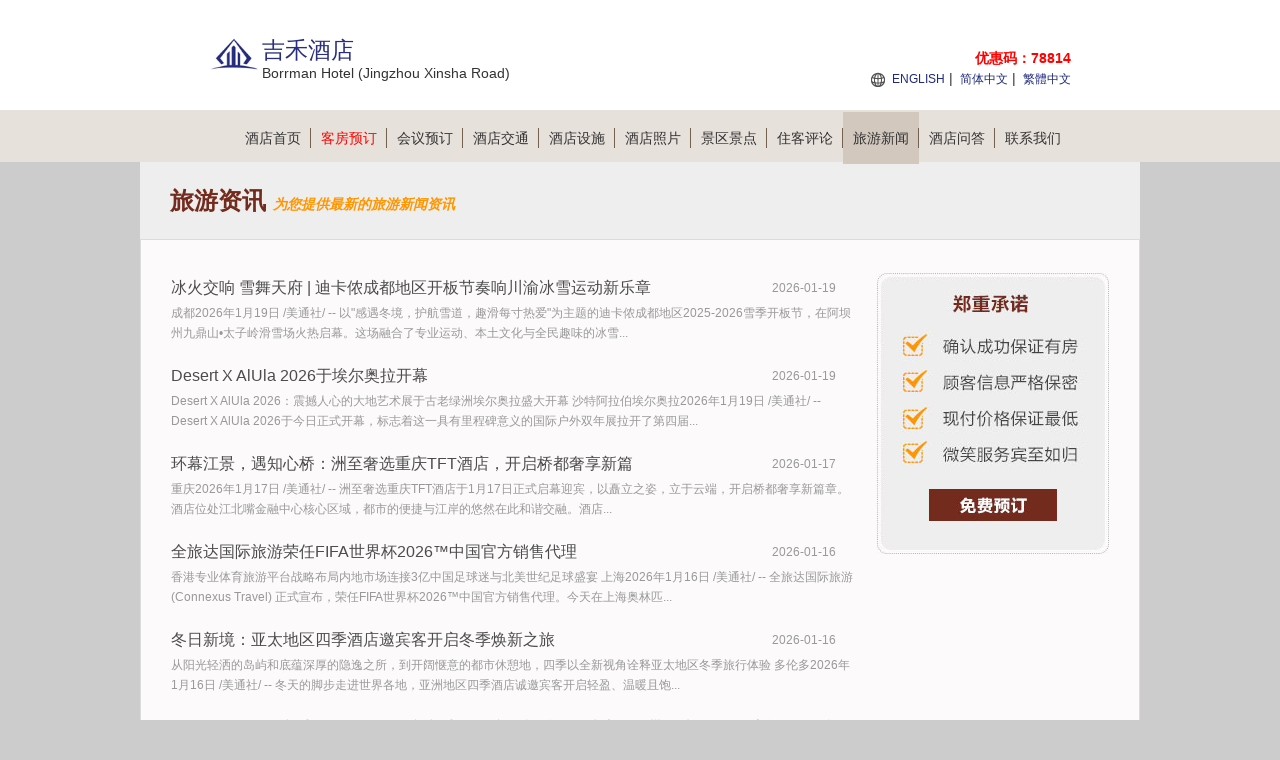

--- FILE ---
content_type: text/html; charset=utf-8
request_url: https://jihe.hoteljingzhou.cn/news-2.html
body_size: 6778
content:


<!DOCTYPE html PUBLIC "-//W3C//DTD XHTML 1.0 Transitional//EN" "http://www.w3.org/TR/xhtml1/DTD/xhtml1-transitional.dtd">
<html xmlns="http://www.w3.org/1999/xhtml">
<head lang="zh-cn">
    <title>吉禾酒店-旅游资讯</title>
    <meta name="keywords" content="吉禾酒店旅游新闻，吉禾酒店特惠活动" />
    <meta name="description" content="为您提供吉禾酒店旅游资讯、吉禾酒店特惠活动。" />
    <meta http-equiv="Content-Type" content="text/html; charset=utf-8" />
    <link href="/Styles/v1/style.css" rel="stylesheet" />
    <link href="/Styles/v1/reset.css" rel="stylesheet" />
    <link href="/Styles/v1/index.css" rel="stylesheet" />
    <script src="/Scripts/jquery.1.11.3.min.js" type="text/javascript"></script>
    <script src="/Scripts/jquery.cookie.js" type="text/javascript"></script>
    <script type="text/javascript">
        function setNav(index) {
            $(document).off("setNav").on("setNav", function () {
                $(".nav_2 a").eq(index).addClass("curent");
            });
        }
        $(document).ready(function () {
            $(this).trigger("setNav");
        });
    </script>
    <meta name="applicable-device" content="pc"></meta>
    
    
    
    
    
    
<script type="text/javascript">
    try {
        if (/Android|Windows Phone|iPhone|iPod/i.test(navigator.userAgent)) {
            if (document.cookie.indexOf('force_pc=1') == -1 && location.search.indexOf('?pc') !== 0) {
                window.location.href = '';
          }
      }
  } catch (e) { }
</script>

    
    <script type="text/javascript">
        setNav(8);
    </script>

</head>
<body>
    
<div class="header">
    <div class="header_2">
        <div class="logo fl">
            <p class="img">
                <img height="48" src="/Images/V1/logo.png"
                    alt="吉禾酒店 Logo" />
            </p>
            <h1 class="zi" id="hotelName" style="height: auto">吉禾酒店</h1>
            <span>Borrman Hotel (Jingzhou Xinsha Road)</span>
        </div>
        <div class="sunnav fr">
            <span style="font-size: 14px; color: red; font-weight: bold; position: absolute; top: 50px; right: 0; text-align: right; white-space: nowrap;">
                优惠码：78814
            </span>
            <a title="Borrman Hotel (Jingzhou Xinsha Road)" href="https://jihe.hoteljingzhou.cn/en">ENGLISH</a>
            | <a title="吉禾酒店">简体中文</a>
            | <a title="吉禾酒店" href="https://jihe.hoteljingzhou.cn/big5">繁體中文</a>
        </div>
    </div>
</div>
<div class="nav">
    <div class="nav_2">
        <ul>
            <li><a title="官网首页" href="https://jihe.hoteljingzhou.cn">酒店首页<span></span></a></li>
            <li><a title="在线预订" href="/booking.html" style="color: red">客房预订<span></span></a></li>
            <li><a title="会议室预订" href="/meeting.html">会议预订<span></span></a></li>
            <li><a title="交通环境" href="/traffic.html">酒店交通<span></span></a></li>
            <li><a title="娱乐设施" href="/facilities.html">酒店设施<span></span></a></li>
            <li><a title="图片" href="/picture-1.html">酒店照片<span></span></a></li>
            <li><a title="附近景点" href="/jingdian-1.html">景区景点<span></span></a></li>
            <li><a title="住客评论" href="/comment-1.html">住客评论<span></span></a></li>
            <li><a title="旅游新闻" href="/news-1.html">旅游新闻<span></span></a></li>
            <li><a title="酒店问答" href="/qa.html">酒店问答<span></span></a></li>
            <li><a title="预订热线" href="/contact.html">联系我们</a></li>
        </ul>
    </div>
</div>

    
    


<h1 class="introduction">旅游资讯
    <i style="color: #ff9600; font-size: 14px; font-family: 微软雅黑; font-style: italic;">为您提供最新的旅游新闻资讯</i>
</h1>
<div class="detailed">
    
<div class="fudong">
    <a href="/booking.html" id="bookinglink">
        <img alt="booking" src="/images/v1/fudong.jpg" />
    </a>
</div>

    <div class="lvyou_list">
        <ul>
            
                    <li>
                        <h3><a href="/newsdetail-826502.html" title="冰火交响 雪舞天府 | 迪卡侬成都地区开板节奏响川渝冰雪运动新乐章">
                            冰火交响 雪舞天府 | 迪卡侬成都地区开板节奏响川渝冰雪运动新乐章</a><span>2026-01-19</span></h3>
                        成都2026年1月19日 /美通社/ -- 以&quot;感遇冬境，护航雪道，趣滑每寸热爱&quot;为主题的迪卡侬成都地区2025-2026雪季开板节，在阿坝州九鼎山•太子岭滑雪场火热启幕。这场融合了专业运动、本土文化与全民趣味的冰雪...
                    </li>
                
                    <li>
                        <h3><a href="/newsdetail-826501.html" title="Desert X AlUla 2026于埃尔奥拉开幕">
                            Desert X AlUla 2026于埃尔奥拉开幕</a><span>2026-01-19</span></h3>
                        Desert X AlUla 2026：震撼人心的大地艺术展于古老绿洲埃尔奥拉盛大开幕  沙特阿拉伯埃尔奥拉2026年1月19日 /美通社/ -- Desert X AlUla 2026于今日正式开幕，标志着这一具有里程碑意义的国际户外双年展拉开了第四届...
                    </li>
                
                    <li>
                        <h3><a href="/newsdetail-826495.html" title="环幕江景，遇知心桥：洲至奢选重庆TFT酒店，开启桥都奢享新篇">
                            环幕江景，遇知心桥：洲至奢选重庆TFT酒店，开启桥都奢享新篇</a><span>2026-01-17</span></h3>
                        重庆2026年1月17日 /美通社/ --&nbsp;洲至奢选重庆TFT酒店于1月17日正式启幕迎宾，以矗立之姿，立于云端，开启桥都奢享新篇章。         酒店位处江北嘴金融中心核心区域，都市的便捷与江岸的悠然在此和谐交融。酒店...
                    </li>
                
                    <li>
                        <h3><a href="/newsdetail-826491.html" title="全旅达国际旅游荣任FIFA世界杯2026™中国官方销售代理">
                            全旅达国际旅游荣任FIFA世界杯2026™中国官方销售代理</a><span>2026-01-16</span></h3>
                        香港专业体育旅游平台战略布局内地市场连接3亿中国足球迷与北美世纪足球盛宴  上海2026年1月16日 /美通社/ -- 全旅达国际旅游 (Connexus Travel) 正式宣布，荣任FIFA世界杯2026™中国官方销售代理。今天在上海奥林匹...
                    </li>
                
                    <li>
                        <h3><a href="/newsdetail-826490.html" title="冬日新境：亚太地区四季酒店邀宾客开启冬季焕新之旅">
                            冬日新境：亚太地区四季酒店邀宾客开启冬季焕新之旅</a><span>2026-01-16</span></h3>
                        从阳光轻洒的岛屿和底蕴深厚的隐逸之所，到开阔惬意的都市休憩地，四季以全新视角诠释亚太地区冬季旅行体验  多伦多2026年1月16日 /美通社/ -- 冬天的脚步走进世界各地，亚洲地区四季酒店诚邀宾客开启轻盈、温暖且饱...
                    </li>
                
                    <li>
                        <h3><a href="/newsdetail-826486.html" title="《L'Officiel》及尚乘国际品牌所有者尚乘集团就恶意诋毁、诽谤及连带损失向Jalou家族提起诉讼">
                            《L'Officiel》及尚乘国际品牌所有者尚乘集团就恶意诋毁、诽谤及连带损失向Jalou家族提起诉讼</a><span>2026-01-16</span></h3>
                        巴黎、伦敦和纽约2026年1月16日 /美通社/ -- 尚乘集团有限公司（&quot;尚乘集团&quot;）、尚乘国际(NYSE: AMTD; SGX: HKB)、尚乘数科(NYSE: HKD)以及其旗下子公司The Generation Essentials Group（&quot;TGE&quot;，...
                    </li>
                
                    <li>
                        <h3><a href="/newsdetail-826468.html" title="极壳科技 Hypershell 亮相 CES 2026：从技术概念走向科技普惠，定义消费级外骨骼新标杆">
                            极壳科技 Hypershell 亮相 CES 2026：从技术概念走向科技普惠，定义消费级外骨骼新标杆</a><span>2026-01-15</span></h3>
                        拉斯维加斯2026年1月15日 /美通社/ -- 全球消费级外骨骼开创者极壳科技（Hypershell）于近日在美国拉斯维加斯举办的 CES 2026（国际消费电子产品展览会）上取得系列重要成果，荣获国际权威检测认证机构SGS颁发的Prem...
                    </li>
                
                    <li>
                        <h3><a href="/newsdetail-826459.html" title="Airbnb爱彼迎发布全球社媒年度最热房源，开年焕新住进灵感">
                            Airbnb爱彼迎发布全球社媒年度最热房源，开年焕新住进灵感</a><span>2026-01-15</span></h3>
                        北京2026年1月15日 /美通社/ -- 对于旅行者而言，社交媒体不只是旅行灵感的“种草”地，更是用户分享与沉淀旅行体验的共鸣场，推动着全球旅行者从“心动”到“行动”的旅行决策。过去一年，Airbnb爱彼迎海量特色房源...
                    </li>
                
                    <li>
                        <h3><a href="/newsdetail-826458.html" title="Savaya Group旗下全新海滨度假胜地Zumana落户巴厘岛标志性库塔海滩">
                            Savaya Group旗下全新海滨度假胜地Zumana落户巴厘岛标志性库塔海滩</a><span>2026-01-15</span></h3>
                        印尼巴厘岛2026年1月15日 /美通社/ -- Savaya Group携手印尼知名酒店开发商PT Kharisma Anugrah Jawara Abadi（简称&quot;KAJA集团&quot;），正式揭幕全新海滨度假胜地Zumana，该项目坐落于巴厘岛标志性的库塔海滩海...
                    </li>
                
                    <li>
                        <h3><a href="/newsdetail-826451.html" title=""马"上一起接奇妙，上海迪士尼度假区邀游客共庆马年新春">
                            "马"上一起接奇妙，上海迪士尼度假区邀游客共庆马年新春</a><span>2026-01-15</span></h3>
                        和全新迪士尼朋友小马红心一同乐享奇妙与团圆  上海2026年1月15日 /美通社/ -- 2026年1月28日至3月3日，上海迪士尼度假区将呈现精彩纷呈的马年新春主题活动，盛邀游客和家人朋友欢聚一堂，跃入喜气洋洋的马年新岁，共...
                    </li>
                
        </ul>
    </div>
    <div class="lvyou_yema" id="Pager"><a href="/news-1.html" class="c1">上一页</a><a href="/news-1.html" class="">1</a><a href="/news-2.html" class="ch">2</a><a href="/news-3.html" class="">3</a><a href="/news-4.html" class="">4</a><a href="/news-5.html" class="">5</a><a href="/news-6.html" class="">6</a><a href="/news-7.html" class="">7</a><a href="/news-3.html" class="c1">下一页</a></div>
    <div class="content clearfix" style="margin-left: 32px; width: 692px;">
        <div class="conLeft fl" style="width: 100%;">
            <h2>吉禾酒店</h2>
            <p>Borrman Hotel (Jingzhou Xinsha Road)</p>
            <p class="p_top">酒店位于市中心，东抵沙市北京路繁华商业圈，南滨万里长江，西望荆州古城，北通汉宜，荆襄高速。酒店采用环保绿色的装修，品质高贵典雅，简约时尚。酒店内配备豪华的套房、浪漫婚庆套房等各类客房及套房，并有棋牌娱乐、多功能会议厅等，无不彰显别具一格的前卫，以平价消费感受星级享受。</p>
        </div>
    </div>
</div>


    
<div class="bottom">
    <ul>
        <li>
            <strong>吉禾酒店预订电话：</strong>+8620-86009099  
                （电话忙线或无人接听时，请<a style="color: green" title="在线预订" href="/booking.html">在线预订</a>！）
        </li>
    </ul>
    <ul>
        <li>
            <strong>其他咨询：</strong>0716-4086868 （交通、订餐、会议、桑拿娱乐、发票开具、物品遗失等）
                <span></span>
        </li>
        <li>
            <a href="/meeting.html" title="会议室在线预订"><strong>会议室在线预订</strong></a></li>
    </ul>
    <ul>
        <li>
            <strong>吉禾酒店地址：</strong>湖北 · 荆州 · 沙市区 · 新沙路8-1号
        </li>
    </ul>
    <ul>
        <li>
            <a title="吉禾酒店" href="https://jihe.hoteljingzhou.cn">吉禾酒店</a>
            ◎
            <a title="Borrman Hotel (Jingzhou Xinsha Road)" href="https://jihe.hoteljingzhou.cn/en">Borrman Hotel (Jingzhou Xinsha Road)</a>
            
            <span></span>
        </li>
        <li>
            <b></b>
            <span></span>
        </li>
        <li>
            <b><a target="_blank" title="关于我们" href="/about.html">关于我们</a></b>
        </li>
    </ul>
    <ul>
        <li>免责声明：我们是携程（含同程艺龙，去哪、住哪等）、Booking、Agoda、Expedia的合作伙伴， 仅为您提供网络预订服务， 
            您的订单将由携程、同程艺龙等合作伙伴转发给酒店，如果涉及到违约金等问题，由同程艺龙或携程扣款转交给酒店， 我们并非酒店的官方网站，请您知晓。
        </li>
    </ul>
    <p style="clear: both"></p>
</div>

</body>
</html>
